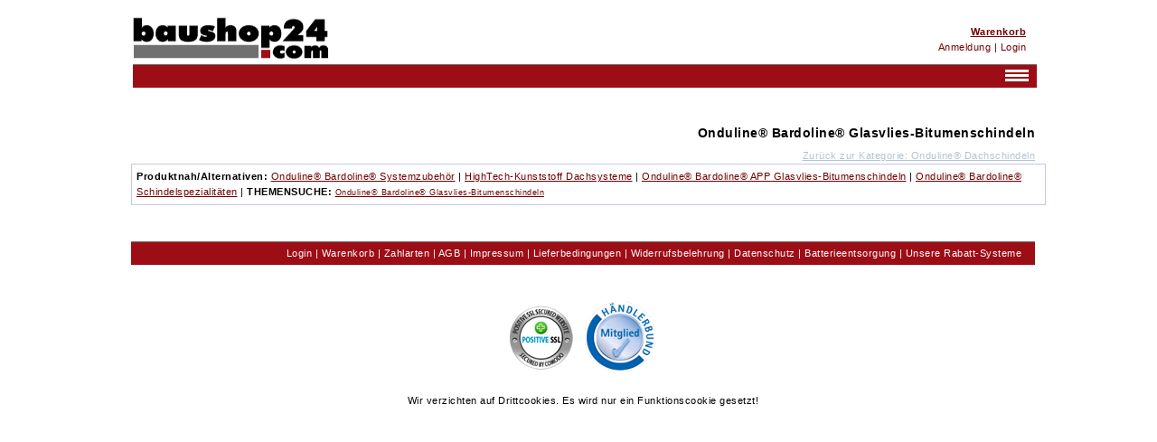

--- FILE ---
content_type: text/html; charset=utf-8
request_url: https://baushop24.com/onduline--bardoline--glasvlies-bitumenschindeln_757__index.html
body_size: 2258
content:

         
         <!DOCTYPE html>
            <html lang="de">
         
         <head>
         

            <meta charset="utf-8"/>
            <meta http-equiv="content-language" content="de,at">
            
            <title>Garten Hochbau Dach Werkstatt Wohnen tbk  | baushop24.com das Original</title> 
            <link rel="canonical" href="https://baushop24.com/onduline--bardoline--glasvlies-bitumenschindeln_757__index.html">
            <META NAME="Keywords" CONTENT="5">
            <META NAME="Description" CONTENT="Professionelle Baustoffe für Jedermann, online kaufen |  Die Beschaffungsplattform für Baustoffe und Werkzeuge: baushop24.com das Original | Tyssen Baustoffe|Garten|Hochbau|Dach|Werkstatt|Wohnen  tb">
                 <META NAME="robots" CONTENT="noindex, follow">
                  <META NAME="googlebot" CONTENT="noindex, follow">
                 
            <meta http-equiv="pragma" content="no-cache">
            <meta http-equiv="cache-control" content="no-cache">
            <link rel="shortcut icon" href="ico.ico">
            <script type="text/javascript" src="jquery.js"></script>
            <meta name="google-site-verification" content="FsNEf7Gz61exUX5SvCJqSBU1UCodAfnTSCpKvQGXdA4" />
            
            <script type="text/javascript" src="jav.js?version=2.1"></script>
<style type="text/css">@import url(sty.css?version=2.1);</style>
<meta name="robots" content= "INDEX,FOLLOW">
                     <meta property="og:title" content="Garten Hochbau Dach Werkstatt Wohnen tbk  | baushop24.com das Original" >
                     <meta property="og:type" content="article" >
                     <meta property="og:url" content="https://baushop24.com/onduline--bardoline--glasvlies-bitumenschindeln_757__index.html" >
                     <meta property="og:description" content="" >
                     <meta property="og:site_name" content="baushop24.com" ></head>
<body onload="    ">

<div class="loadingoverlay"><img src="pi/warte.gif"></div>
         <div class="overlay_container"><div class="overlay_content"></div></div>  
         <noscript><div class="tabr fehler wi2 hi200" >Einige Funktionen werden mit Javascript gesteuert. Bitte einschalten!</div></noscript><a name='oben'> </a>

<div class='alles wi1000 '  > <br><div class="tab  wi " >
         <a href="https://baushop24.com/" title="baushop24.com Die freien Beschaffungsplattform für Baustoffe und Werkzeuge.">
         <img class="tab wi220 hi50 " alt="" src="pi/bs24/baushop24com.gif"></a><form class='tab mar10 ' method='GET' action='index.php'>   &nbsp; &nbsp;   &nbsp; &nbsp; <div type='text' class=' wi300 '>&nbsp;</div></form><div class="tabr mar10" id="refreshw"></div></div><div class="tab wi braun px9 mar1 "><div class="tab p5 wi9 unter re"><br></div></div>



<div class="" id="box3_stammdaten" ></div><div onclick="loadContent3('index.php?con=stammdaten&vorgang_nr_alt=&wkorb=0','stammdaten');" class="tabr mar5 cursor m30 ueber" ><img src="https://www.baushop24.com/pi/pins/1schleid.gif" title="Verwaltung aufklicken!"></div><div id="results"></div>  <div class="tab re wi"><h1> Onduline® Bardoline® Glasvlies-Bitumenschindeln</h1>  <a class='px_c' href='https://baushop24.com/_750__index.html'><u>Zurück zur Kategorie: Onduline® Dachschindeln</u></a> </div><div class='tab wi p5 bo'>
                    <b>Produktnah/Alternativen:</b>  <a  href="onduline--bardoline--systemzubeh-r_760__index.html"><u>Onduline® Bardoline® Systemzubehör</u></a> |  <a  href="hightech-kunststoff-dachsysteme_816__index.html"><u>HighTech-Kunststoff Dachsysteme</u></a> |   <a  href="onduline--bardoline--app-glasvlies-bitumenschindeln_756__index.html"><u>Onduline® Bardoline® APP Glasvlies-Bitumenschindeln</u></a> |  <a  href="onduline--bardoline--schindelspezialit-ten_758__index.html"><u>Onduline® Bardoline® Schindelspezialitäten</u></a> |  <b>THEMENSUCHE:</b> <a href='https://baushop24.com/index.php?suche=Onduline® Bardoline® Glasvlies-Bitumenschindeln' title='Suche zum Thema: ' class='px7'><u>Onduline® Bardoline® Glasvlies-Bitumenschindeln</u></a></div><div class="tab wi mar_top " ><table class="tabr re wi">
</table> </div><div class="tab wi"><div class="tab wi braun unter px9 mar_top"><div class="tab p5 wi2 unter re">

	           <a rel="nofollow" class='' title='Anmelden/Login auch anonym!' href="https://baushop24.com/index.php?login=1" >Login</a> |
                <a rel="nofollow" class='' title='Zum Warenkorb!' href="https://baushop24.com/index.php?warenkorb=1" >Warenkorb</a> |
                <a rel="nofollow" class='' title='' href="https://baushop24.com/index.php?danke=1&vor=XX" >Zahlarten</a> | 
                <a  rel="nofollow"   href="https://baushop24.com/index.php?suche=AGB" title='Unsere Allgemeine Geschäftsbedingungen / Käuferinformationen'>AGB</a> | 
                <a  rel="nofollow"   href="https://baushop24.com/index.php?suche=Impressum" title='Wir über Uns' >Impressum</a> | 
                <a  rel="nofollow"   href="https://baushop24.com/index.php?suche=Lieferbedingungen" title='Allgemeine Liefer- und Zahlungsbedingungen' >Lieferbedingungen</a> |
                <a  rel="nofollow"   href="https://baushop24.com/index.php?suche=widerruf" title='Widerrufsrecht für Verbraucher' >Widerrufsbelehrung</a> | 
                <a  rel="nofollow"   href="https://baushop24.com/index.php?suche=datenschutz" title='Datenschutzerklärung' >Datenschutz</a> | 
                <a  rel="nofollow"   href="https://baushop24.com/index.php?suche=Batterieentsorgung" title='Hinweise zur Batterieentsorgung' >Batterieentsorgung</a> |
                <a                     href="https://baushop24.com/index.php?suche=warenkorb-rabatt" title='Unsere Warenkorb-Rabatte auf alles. Mengenrabatte, Gebindepreise, Warenkorb oder Anfragekorb.' >Unsere Rabatt-Systeme</a>
      </div></div>
</div><div class='alles wi2 ce mar_top' ><div class='tab wi2 hi40'></div><img class="mar4 " id="siegelImage" src="pi/logos/ssl_70.png"
                               title="Verschlüsselte übertragung aller Daten." alt="Verschlüsselte Übertragung aller Daten." hspace=0 border=0>

                                
                               

                               <a class=" mar4 "  href="http://www.logo.haendlerbund.de/show.php?mid=13046A5C69B" target="_blank"  rel="nofollow" >
                               <img src="pi/logos/hbm70.png" title="Händlerbund Mitglied"
                               alt="Mitglied im Händlerbund"  hspace=20  border=0 />
                               </a><br><br>Wir verzichten auf Drittcookies. Es wird nur ein Funktionscookie gesetzt!<br><br></div></body>

--- FILE ---
content_type: text/html; charset=utf-8
request_url: https://baushop24.com/index.php?kurz_warenkorb=1
body_size: 191
content:
<a class="tabr cursor" title="Zum Warenkorb!" onclick="loadContent3('index.php?con=stammdaten&warenkorb=1','stammdaten');" ><b><u>Warenkorb</u></b></a><br><div class='tabr'>&nbsp;<a class="cursor " title="" onclick="loadContent3('index.php?con=stammdaten&wkorb=','stammdaten');">Anmeldung | Login </a></div>

--- FILE ---
content_type: text/css
request_url: https://baushop24.com/sty.css?version=2.1
body_size: 3629
content:
body {

    font-family: "Geneva", "verdana", "Trebuchet MS", "Helvetica", "Liberation Sans", " FreeSans", "sans-serif";
    font-size: 11px;
    margin: 0px 0px 0px 10px;
    letter-spacing: 0.5px;
    line-height: 17px;
    font-stretch: extra-expanded;
}


body a {
    color: #6F0000;
    text-decoration: none;
}

.mbody {
    margin: 0 0 0 0;
}

.overlay_container {
    position: fixed; /* Sit on top of the page content */
    display: none; /* Hidden by default */
    width: 100%; /* Full width (cover the whole page) */
    height: 100%; /* Full height (cover the whole page) */
    top: 0;
    left: 0;
    right: 0;
    bottom: 0;
    background-color: rgba(0, 0, 0, 0.5); /* Black background with opacity */
    z-index: 2000000; /* Specify a stack order in case you're using a different order for other elements */
}

.overlay_content {
    position: absolute;
    top: 50%;
    left: 50%;
    background: #FFFFFF;
    transform: translate(-50%, -50%);
}


.loadingoverlay {
    z-index: 1000;
    background-color: #4a525a;
    position: fixed;
    opacity: 0.7;
    top: 0;
    left: 0;
    bottom: 0;
    right: 0;
    display: none;
}

.loadingoverlay img {
    display: block;
    margin: 0;
    position: absolute;
    top: 50%;
    left: 50%;
    margin-right: -50%;
    transform: translate(-50%, -50%);
}

.h_grau {
    z-index: 100;
    background-color: #4a525a;
    position: fixed;
    opacity: 0.7;
    top: 0;
    left: 0;
    bottom: 0;
    right: 0;
}

/* margin-right: 10px;*/

.p_editor {
    z-index: 100000;
    display: block;
    position: relative;
    top: 50px;
    left: 0px;
    right: 10px;
    color: #000000;
    width: 1800px;
    padding: 10px;
    border: #eee 1px solid;
    background-color: #f8f8f8;
}
.p_editor_1200 {
    z-index: 100000;
    display: block;
    position: relative;
    top: 50px;
    left: 0px;
    right: 10px;
    color: #000000;
    width: 1100px;
    padding: 10px;
    border: #eee 1px solid;
    background-color: #f8f8f8;
}

h1 {
    font-size: 14px;
    line-height: 14px;
}

h2 {
    font-size: 12px;
    line-height: 14px;
}

h3 {
    font-size: 11px;
    line-height: 12px;
    font-weight: 500;
}

h4 {
    font-size: 13px;
    line-height: 14px;
    margin: 3px;
}

h5 {
    font-size: 12px;
    line-height: 14px;
    margin: 2px;
}

.fco {
    color: #000000
}

.weis {
    background-color: #ffffff;
    color: #000000;
}

#cse table {
    float: inherit;
    border: 0;
}

p {
    line-height: 16px;
}

strong {
    font-size: 14px;
    line-height: 20px;
}

.px6 {
    font-size: 9px;
    line-height: 11px;
}

.px7 {
    font-size: 9px;
    line-height: 11px;
}

.px8 {
    font-size: 11px;
    line-height: 15px;
}

.px11 {
    font-size: 11px;
    line-height: 17px;
}

.px10 {
    font-size: 12px;
    line-height: 17px;
}

.px12 {
    font-size: 12px;
    line-height: 20px;
}

.px9 {
    font-size: 11px;
    line-height: 15px;
}

.px14 {
    font-size: 14px;
    line-height: 20px;
    font-weight: bold;

}

.px15 {
    font-size: 16px;
    line-height: 20px;
}

.px20 {
    font-size: 21px;
    line-height: 35px;
    font-weight: bold
}

.px_c {
    color: #B4C2D0;
}

.px_c a {
    color: #7C7C7C;
}

table {
    z-index: 1;
    float: left;
    text-align: left;
    border-collapse: collapse;
    line-height: 16px;
    font-family: Geneva, verdana, Helvetica, sans-serif;
    font-size: 11px;

}

td {

    z-index: 1;
    text-align: left;
    padding: 2px;
    vertical-align: top;
}


.re {
    text-align: right;
}

.le {
    text-align: left;
}

.fcc {
    color: #6A6A6A;
    font-size: 9.5px;
    line-height: 12px;
}

.fg {
    color: #3C3C3C;
}

.lh13 {
    line-height: 13px;
}

.lh2 {
    line-height: 2px;
}

.no {
    display: none;
}

.cursor {
    cursor: pointer;
}

.bold {
    font-weight: bold
}

.scroll {
    overflow: auto;
}

.scroll_move {
    overflow: move;

}

.reiter {
    cursor: pointer;
    padding: 5px 10px 5px 10px;
    color: #000000;
    z-index: 1;
    float: left;
    border-right: 1px #3C3C3C solid;
}

.reiter a:hover {
    color: #000;
    text-decoration: none;
}

.reiter2 {
    cursor: pointer;
    padding: 5px 10px 5px 10px;
    color: #ffffff;
    z-index: 1;
    float: left;
    background-color: #3C3C3C;
}

.reiter2 a:hover {
    color: #000;
    text-decoration: none;
}

.leiter {

    position: relative;
    top: -35px;
    left: 0px;
    background-color: #F5F5F5;
    color: #000000;
    float: left;
}

.leiter0 {
    position: relative;
    top: -34px;
    left: 0px;
}

.leiter1 {
    cursor: pointer;
    background-color: #F5F5F5;
    color: #000000;
    padding: 5px;
    padding-left: 15px;
    padding-right: 15px;
    z-index: 1;
    float: left;
    border: #eee 1px solid;
    border-right: 0px solid;
    border-bottom: #F5F5F5 1px solid;
    border-radius: 6px 6px 0px 0px;
    -moz-border-radius: 6px 6px 0px 0px; /* Firefox */
    -webkit-border-radius: 6px 6px 0px 0px; /* Chrome, Safari */
    -khtml-border-radius: 6px 6px 0px 0px; /* Konqueror */
    border-radius: 6px 6px 0px 0px; /* CSS3 */
    /*behavior:url(border-radius.htc);  Internet Explorer */
}

.leiter1 a {
    color: #000;
    text-decoration: none;
}

.leiter1 :hover {
    color: #000;
    text-decoration: none;
}

.leiter2 {
    cursor: pointer;
    background-color: #cccccc;
    color: #000000;
    padding: 5px;
    padding-left: 15px;
    padding-right: 15px;
    z-index: 1;
    float: left;
    border: #B4B4B4 1px solid;
    border-right: 0px solid;
    border-radius: 6px 6px 0px 0px;
    -moz-border-radius: 6px 6px 0px 0px;
    -webkit-border-radius: 6px 6px 0px 0px;
    -khtml-border-radius: 6px 6px 0px 0px;
    border-radius: 6px 6px 0px 0px;
    /*behavior:url(border-radius.htc);*/
}

.leiter2 a {
    color: #000;
    text-decoration: none;
}

.leiter2 :hover {
    color: #000;
    text-decoration: none;
}


.mobil {
    font-size: 6px;
    line-height: 8px;
}

.ueber {
    z-index: 200;
}

.ueber2 {
    z-index: 201;
}

.unter {
    z-index: 1;
}

.alles {

    margin-left: auto;
    margin-right: auto;
    width: 100%;
    text-align: left;
}


.kopf {
    background-image: url(https://baushop24.com/pi/bs24/kopf.gif);
}


.kopf_box {
    float: left;
    width: 100%;
    height: 40px;
    padding-top: 15px;
    background-image: url(https://baushop24.com/pi/bs24/kopf.gif);
}


.reiter {
    cursor: pointer;
    padding: 5px 10px 5px 10px;
    color: #000000;
    z-index: 1;
    float: left;
    border-right: 1px #c0c0c0 solid;
}


.reiter a:hover {
    color: #000;
    text-decoration: none;
}

.reiter2 {
    cursor: pointer;
    padding: 5px 10px 5px 10px;
    color: #ffffff;
    z-index: 1;
    float: left;
    background-color: #3C3C3C;
}

.reiter2 a:hover {
    color: #000;
    text-decoration: none;
}

.box_in {
    z-index: 100;
    position: relative;
    top: 0;
    left: 0px;
}

.box_text {
    position: absolute;
    top: 270px;
    left: 0px;
}

.box_bild {
    position: absolute;
    top: 40px;
    left: 1100px;
}



/**********************************  Farben */


.weiss {
    background-color: #ffffff;
    color: #000000;
}


.gruen {
    background-color: #305B5C;
    color: #ffffff !important;
}


.gruen1 {
    background-color: #3E7D8C;
    color: #ffffff !important;
}



.gruen2 {
    background-color: #C6D4CD;
    color: #000000;
}



.gruen3 {
    background-color: #DCE4E0;
    color: #000000;
}



.bgruen {
    border: 1px #DDE6E1 solid;
}

.bgruen1 {
    border: 1px #376C6C solid;
}

.gelb {
    background-color: #FFFF00;
    color: #000000 !important;;
}


.vio1 {
    background-color: #550080;
    color: #ffffff !important;
}


.vio2 {
    background-color: #DAC3F1;
    color: #000000 !important;
}


.vio3 {
    background-color: #E8DEF1;
    color: #000000 !important;
}



.rot {
    background-color: #DD885E;
    color: #000000
}

.rot a{
     color: #fff
}



.rot2 {
    background-color: #800000;
    color: #fff;
}


.rot3 {
    background-color: #550000;
    color: #fff;
}



.schwarz {
    background-color: #000000;
    color: #FFFFFF;
}
.schwarz a{
     color: #fff
 }

.grau0 {
    background-color: #2D2D2D;
    color: #ffffff;
}

.grau0 a{
    color: #fff
}


.grau {
    background-image: url(pi/bs24/_bg_.jpg);
    background-color: #878787;
    color: #ffffff;
}
.grau a{
    color: #fff
}

.grau1 {
    background-image: url(pi/bs24/_bg_1.jpg);
    background-color: #A5A5A5;
    color: #000000;
}

.grau2 {
    background-image: url(pi/bs24/_bg_2.jpg);
    background-color: #d2d2d2;
    color: #000000;
}


.grau3 {
    background-image: url(pi/bs24/_bg_3.jpg);
    background-color: #E1E1E1;
    color: #000000;
}

.braun {
    background-color: #9d0d15;
    color: #ffffff !important;
    border-top: 1px #696969 solid;
}
.braun a{
    color: #fff
}


.blau {
    background-color: #43576D;
    color: #ffffff;
}
.blau a{
    color: #fff
}

.blau1 {
    background-color: #B4C2D0;
    color: #000000;
}

.blau1 a {
    color: #000064;
    text-decoration: none;
}

.blau2 {
    background-color: #C4CFDA;
    color: #000000;
}

.blau3 {
    background-color: #DFE5EB;
    color: #000000;
}

.bblau {
    border: 1px #495865 solid;
}

.bblau1 {
    border: 1px #C6CED7 solid;
}

.orange {
    background-color: #FF9D3C;
    color: #003663;
}

.b_orange a {
    color: #000000;
    text-decoration: none;
}

.b_orange :hover {
    color: #003663;
    text-decoration: none;
}


.bild {
    margin-left: 10px;
    margin-right: 10px;
    margin-bottom: 10px;
    float: left;
}


.font2 {
    color: #999999
}

.m80 {
    position: relative;
    top: -130px;
}

.m5 {
    position: relative;
    top: -5px;
}

.m15 {
    position: relative;
    top: -15px;
}

.m20 {
    position: relative;
    top: -23px;

    display: block;
}

.m30 {
    position: relative;
    top: -28px;
}

.m40 {
    position: relative;
    top: -40px;
}

.m60 {
    position: relative;
    top: -60px;
}


.tab {
    float: left;
    text-align: left
}

.tabr {
    z-index: 1;
    float: right;
}

.h_strei {
    background-image: url(pi/h/streifen.gif);
    background-color: #E1E1E1;
}





.fehler {
    width: 100%;
    z-index: 20;
    float: left;
    background-color: #FBCC04;
    padding-top: 20px;
    padding-bottom: 20px;
    margin: 1px;
    border: #800000 1px dashed;
    font-weight: bold;
    text-align: center;
}


.hinweis {
    width: 100%;
    float: left;
    background-color: #6DB362;
    padding-top: 20px;
    padding-bottom: 20px;
    margin: 1px;
    border: #800000 1px dashed;
    font-weight: bold;
    text-align: center;
}


.hinweis a {
    color: #800000;
    text-decoration: none;
}


.dkartbox {
    width: 240px;
}

.appbox {
    width: 360px;

}


.appboxh {
    height: 180px;
}

.applogo {
    width: 200px;
}

.applogo2 {
    width: 200px;
}

.appkopf {
    width: 1000px;
}

.appkopf2 {
    width: 100px;
}


@media only screen and (max-width: 599px) {


    body {

        font-family: "Geneva", "verdana", "Trebuchet MS", "Helvetica", "Liberation Sans", " FreeSans", "sans-serif";
        font-size: 16px;
        margin: 0px 0px 0px 10px;
        letter-spacing: 0.5px;
        line-height: 22px;
        font-stretch: extra-expanded;
    }

    .dkartbox {
        width: 350px;
        padding-left: 30px
    }

    .appbox {
        width: 90%;
    }

    .appboxh {
        height: 120px;
    }

    .applogo {
        width: 100px;
    }

    .applogo2 {
        width: 100px;
    }

    .appkopf {
        width: 200px;
    }

    .appkopf2 {
        width: 20px;
    }
}


@media only screen and (min-width: 600px) {
    .appbox {
        width: 28%;
    }
}

.wi15 {
    width: 15px;
}

.wi20 {
    width: 20px;
}

.wi25 {
    width: 28px;

}

.wi30 {
    width: 30px;
}

.wi35 {
    width: 35px;
}

.wi40 {
    width: 40px;
}

.wi47 {
    width: 47px;
}

.wi50 {
    width: 50px;
}

.wi60 {
    width: 60px;
}

.wi80 {
    width: 80px;
}

.wi90 {
    width: 90px;
}

.wi97 {
    width: 97px;
}

.wi100 {
    width: 100px;
}

.wi110 {
    width: 110px;
}

.wi120 {
    width: 120px;
}

.wi125 {
    width: 125px;
}

.wi130 {
    width: 130px;
}

.wi140 {
    width: 140px;
}


.wi150 {
    width: 150px;
}

.wi160 {
    width: 160px;

}

.wi180 {
    width: 180px;
}

.wi170 {
    width: 170px;
}

.wi200 {
    width: 200px;
}

.wi210 {
    width: 210px;
}

.wi220 {
    width: 220px;
}

.wi230 {
    width: 230px;
}

.wi240 {
    width: 240px;
}

.wi250 {
    width: 250px;
}

.wi260 {
    width: 260px;
}

.wi280 {
    width: 280px;
}

.wi300 {
    width: 300px;
}

.wi305 {
    width: 310px;
}

.wi320 {
    width: 320px;
}

.wi330 {
    width: 330px;
}

.wi350 {
    width: 350px;
}

.wi370 {
    width: 370px;
}

.wi380 {
    width: 380px;
}

.wi400 {
    width: 400px;
}

.wi420 {
    width: 420px;
}

.wi450 {
    width: 450px;
}

.wi470 {
    width: 470px;
}

.wi500 {
    width: 500px;
}

.wi520 {
    width: 520px;
}

.wi550 {
    width: 550px;
}

.wi580 {
    width: 580px;
}

.wi600 {
    width: 600px;
}

.wi620 {
    width: 620px;
}

.wi630 {
    width: 630px;
}

.wi650 {
    width: 650px;
}

.wi700 {
    width: 700px;
}

.wi750 {
    width: 750px;
}

.wi730 {
    width: 730px;
}

.wi760 {
    width: 760px;
}

.wi780 {
    width: 780px;
    text-align: left;
}

.wi790 {
    width: 790px;
}

.wi800 {
    width: 790px;
}

.wi810 {
    width: 805px;
}

.wi820 {
    width: 820px;
}

.wi840 {
    width: 840px;
}

.wi900 {
    width: 900px;
}

.wi950 {
    width: 950px;
}

.wi1000 {
    width: 1000px;
}

.wi1100 {
    width: 1100px;
}

.wi1200 {
    width: 1200px;
}

.wi1300 {
    width: 1300px;
}

.wi1400 {
    width: 1400px;
}

.wi1480 {
    width: 1480px;
}

.wi1500 {
    width: 1500px;
}

.wi1600 {
    width: 1600px;
}

.wi1650 {
    width: 1650px;
}

.wi1850 {
    width: 1900px;
}

.wi2000 {
    width: 2000px;
}

.wi2500 {
    width: 2500px;
}

.wi_ad {
    width: 1600px;
}

.wi {
    width: 100%;
}

.wi2 {
    width: 98%;
}

.wi3 {
    width: 47%;
}

.wi8 {
    width: 80%;
}

.wi9 {
    width: 94%;
}

.hi1 {
    height: 1px;
}

.hi8 {
    height: 8px;
}

.hi12 {
    height: 12px;
}

.hi15 {
    height: 15px;
}


.hi18 {
    height: 18px;
}

.hi20 {
    height: 20px;
}

.hi22 {
    height: 22px;
}

.hi25 {
    height: 25px;
}

.hi26 {
    height: 26px;
}

.hi27 {
    height: 27px;
}

.hi30 {
    height: 30px;
}

.hi36 {
    height: 36px;
}

.hi40 {
    height: 40px;
}

.hi50 {
    height: 50px;
}

.hi43 {
    height: 46px;
}

.hi60 {
    height: 60px;
}

.hi70 {
    height: 70px;
}

.hi80 {
    height: 80px;
}

.hi90 {
    height: 90px;
}

.hi100 {
    height: 100px;
}

.hi110 {
    height: 110px;
}

.hi120 {
    height: 120px;
}

.hi130 {
    height: 130px;
}

.hi140 {
    height: 140px;
}

.hi150 {
    height: 150px;
}

.hi180 {
    height: 180px;
}

.hi200 {
    height: 200px;
}

.hi220 {
    height: 220px;
}

.hi230 {
    height: 230px;
}

.hi250 {
    height: 250px;
}

.hi290 {
    height: 290px;
}

.hi300 {
    height: 300px;
}

.hi320 {
    height: 350px;
}

.hi360 {
    height: 360px;
}

.hi380 {
    height: 380px;
}


.hi400 {
    height: 400px;
}

.hi500 {
    height: 500px;
}

.hi600 {
    height: 600px;
}

.hi800 {
    height: 790px;
}

.hi810 {
    height: 840px;
}

.hi850 {
    height: 850px;
}

.hi1000 {
    height: 1000px;
}

.hi1500 {
    height: 1500px;
}

.hi2500 {
    height: 2500px;
}

.ptb4 {
    padding-top: 4px;
    padding-bottom: 4px;
}

.p10 {
    padding: 10px;
}

.p20 {
    padding: 20px;
}

.p15 {
    padding: 13px;
}

.p30 {
    padding: 30px;
}

.p50 {
    padding-left: 50px;
}

.p0 {
    padding: 0;
}

.p1 {
    padding: 1px;
}

.p3 {
    padding: 3px;
}

.p2 {
    padding: 2px;
}

.p4 {
    padding: 4px;
}

.p5 {
    padding: 5px;
}

.p5_2 {
    padding-top: 5px;
    padding-bottom: 5px;
}

.p5_10 {
    padding: 5px;
    padding-left: 10px;
}

.p5_20 {
    padding: 5px;
    padding-left: 20px;
}

.p5_30 {
    padding: 5px;
    padding-left: 30px;
}

.p5_40 {
    padding: 5px;
    padding-left: 40px;
}

.p4b {
    line-height: 2;
}

.p6 {
    padding: 6px;
}

.p8 {
    padding: 8px;
}

.p20 {
    padding: 20px;
}

.ptb {
    padding-top: 30px;
}

.re {
    text-align: right;
}

.ce {
    text-align: center;
}

.f7 {
    font-size: 0.7em;
}

.c1 {
    background-color: #cccccc;
}

.sofortkauf {
    background-color: #eeeeee;
}

.anfrage {
    background-color: #ccbbbb;
}

.mar {
    margin-right: 8px;
    margin-top: 10px;
    margin-bottom: 10px;
}

.mar_tab {
    margin-right: 7px;
    margin-left: 5px;
    margin-top: 20px;
}

.mar_20 {
    margin-right: 20px;
}

.mar40 {
    margin-right: 40px;
}

.mar_top {
    margin-top: 20px;
}

.mar_top4 {
    margin-top: 40px;
}

.mar1 {
    margin-left: 2px;
}

.m2 {
    margin: 2px;
}


.mar0 {
    margin: 0px;
}

.mar2 {
    margin: 2px;
}

.mar3 {
    margin: 3px;
}

.mar4 {
    margin: 4px;
}

.mar5 {
    margin: 5px;
}

.mar_5 {
    margin-left: 5px;
}

.mar8 {
    margin: 8px;
}

.mar10 {
    margin: 10px;
}

.mar20 {
    margin: 20px;
}

.mar_top5 {
    margin-top: 5px;
}

.border {
    border-left: 1px #737373 solid;
    border-bottom: 1px #737373 solid;
}

.b_null {
    border: 0px
}

.bu {
    border-bottom: 1px #4E4E4E solid;
}

.b_top {
    border-top: 1px #c0c0c0 solid;
}

.bu_e {
    border-bottom: 1px #eeeeee solid;
}

.bo_0 {
    border-top: 1px #000000 solid;
}

.b_flatter {
    border: 1px #fff dashed;
}

.bo_lr {
    border-right: 1px #ccc solid;
    border-left: 1px #ccc solid;
}

.bo_f {
    border-top: 1px #fff solid;
}

.buw {
    border-bottom: 1px #ffffff solid;
}

.brw {
    border-right: 1px #eeeeee solid;
}

.br0 {
    border-right: 1px #000 dotted;
}

.bl_grau {
    border-left: 1px #cccccc dotted;
}

.bo_braun {
    border-top: 4px #880000 solid;
}

.bo {
    border: 1px #C5C5EC solid;
}

.rahmen_w {
    border: 20px #FF2020 solid;
}


.klicker {
    padding: 1px;
    font-size: 11px;
    background-color: #9C0C10;
    border-left: 2px #B4B4B4 solid;
    border-top: 2px #B4B4B4 solid;
    border-right: 2px #3C3C3C solid;
    border-bottom: 2px #3C3C3C solid;
    color: #ffffff !important;
    text-align: center;
    cursor: pointer;
}

.kli_an {
    padding: 2px;
    font-size: 11px;
    background-color: #75438a;
    border-left: 1px #B4B4B4 solid;
    border-top: 1px #B4B4B4 solid;
    border-right: 2px #3C3C3C solid;
    border-bottom: 2px #3C3C3C solid;
    color: #ffffff !important;
    text-align: center;
    cursor: pointer;
    margin: 1px
}

.klicker_s {
    background: url(https://baushop24.com/pi/bs24/p_suche.gif);
    width: 87px;
    height: 25px;
    background-color: #9C0C10;
    border: 0px;
    cursor: pointer;
}


.kli {
    line-height: 11px;
    color: #000000 !important;
    font-size: 9px;
    background-color: #cccccc;
    border-top: #ffffff 1px solid;
    border-bottom: #808080 1px solid;
    border-left: #ffffff 1px solid;
    border-right: #808080 1px solid;
}


.korbb {
    width: 45px;
    background-color: #800000;
    background-image: url(pics/korb.gif);
    cursor: pointer;
}


img {
    margin-left: 0;
    margin-right: 0;
    border: 0 #000000 solid;
}


input, select {
    font-size: 11px;
    padding: 2px;

    font-family: Geneva, verdana, arial, Helvetica, sans-serif;
    color: #000;
    line-height: 18px;
    background-color: #fff;
    border: #CECECE 1px solid;
}

textarea {
    font-size: 11px;
    line-height: 15px;
    font-family: Geneva, arial, Helvetica, sans-serif;
    color: #000;
    background-color: #fff;
    border: #CECECE 1px solid;
    padding: 2px;
}

.erf {
    background-color: #FCF0BA;
}

li {
    margin-left: 10px;
    list-style-image: url(../pic/pfeil.gif);
}


.zel {
    float: left;
    padding: 1px;
    min-height: 15px;
    border-left: #ffffff 1px solid;
}




--- FILE ---
content_type: application/javascript
request_url: https://baushop24.com/jav.js?version=2.1
body_size: 2566
content:

$(function () {
    //$("#mytestform") spricht das form direkt an
    //$("#mytestform").submit(function()) ist das gleiche <form onSubmit=function
    //aber: so steht das javascript an einer stelle und ist nicht im HTML verteilt.




    $("body").delegate("form.js-post", "submit", function (evt) {
        var action = $(this).attr("action");
        var waiting = $(this).data("waiting");
        var result = $(this).data("result");
        //encoded ist eine variable, in der wir alle Werte des Formulars sammeln werden
        var encoded = {};
        var isArray = function (name) {
            if (name.indexOf("]", name.length - 1) !== -1) {
                return true;
            }
            return false;
        }
        //diese for-schleife durchl?uft das Formular, also alle Elemente des Formulars.
        for (var i = 0; i < this.length; i++) {
            var value = this[i].value;
            if (this[i].type == 'checkbox') {
                if (!$(this[i]).is(":checked"))
                    value = "";
            }
            if (this[i].type != 'submit') {
                if (isArray(this[i].name)) {
                    if (typeof(encoded[this[i].name]) == 'undefined') {
                        encoded[this[i].name] = [];
                    }
                    encoded[this[i].name].push(value);
                }
                else {
                    encoded[this[i].name] = value;
                }
            }
        }
        //jetzt kommt der HTTP POST.
        //die Parameter:
        /*
        1. die ziel-url - also meine post.php
        2. die zu ?bertragenden Daten - also encoded
        3. eine Funktion, die aufgerufen wird, wenn der server geantwortet hat.
        In die funktion gehen drei Parameter rein:
        1. die Daten, die der Server zur?ck geschickt hat.
        2. der Status des HTTP Requests (Vermutlich "OK")
        3. das jqXHR Objekt - das ist nur f?r die Fehlersuche interessant.
        */
        $(waiting).show();
        $.post(action, encoded, function (data, textStatus, jqXHR) {
            //mit $("#results").html("Text") kann man den Inhalt eines ELements tauschen.
            //wir zeigen also einfach die Ergebnisse vom Browser an.
            $(result).html(data);
            $(waiting).hide();
        });
        evt.preventDefault();
    });
});

$(document).ajaxStart(function(){
//	$(".loadingoverlay").fadeIn();
});

$(document).ajaxStop(function(){
//	$(".loadingoverlay").fadeOut();
});

$(document).ready(function() {
    $("#refreshw").load("index.php?kurz_warenkorb=1");
    var refreshId = setInterval(function() {
        $("#refreshw").load('index.php?kurz_warenkorb=1' + 1*new Date());
    }, 10000);

/*    $("#refreshlife").load("php_errors.log");
    var refreshId = setInterval(function() {
        $("#refreshlife").load('php_errors.log' + 1*new Date());
    }, 1000);
*/


});







function showAccount() {
    loadContent3('index.php?con=stammdaten', 'stammdaten');
    window.scrollTo(5, 0);
}

function popup(url) {
    fenster = window.open(url, "Popupfenster", "width=820,height=600,resizable=yes,scrollbars=1");

    fenster.focus();
    return false;
}

function Help01(sA_URL) {
    MeinFenster = window.open(sA_URL, "HelpFenster", "menubar=0,toolbar=0,width=330,height=600,scrollbars=1,resizable=1");
    MeinFenster.focus();
}


$(document).on('click', '.close-overlay', function (e) {
    e.preventDefault();
    window.location.href = "";
    /*$('.overlay_container').hide();*/
});

$(document).on('click', '.zum-warenkorb', function (e) {
    e.preventDefault();
    window.location.href = "https://baushop24.com/index.php?warenkorb=1";
});

function MeineFunction(neu_po, option_neu, menge, hinwe, vorraus2) {
    var PostString = "neu_po=" + neu_po + "&option_neu=" + option_neu + "&menge=" + menge + "&vorraus2=" + vorraus2;
    $(".loadingoverlay").fadeIn();
    $.ajax({
        url: '',
        contentType: 'application/x-www-form-urlencoded',
        data: PostString,
        method:'POST',
        success:function(data,textStatus,jqXHR) {
            console.log("Test");
        },
        error: function(jqXHR, textStatus, errorThrown) {
            console.log("Test");
        }
    });

    $.ajax({
        url: 'https://baushop24.com/index.php?kaufbox=1',
        success: function (data, status, jqxhr) {
            $(".loadingoverlay").fadeOut();
            $(".overlay_content").html(data);
            $(".overlay_container").show();
        }
    });

    return false;
}




function MeineFunctionEp(neu_po, option_neu, menge, hinwe, gutsumme) {

    var PostString = "neu_po=" + neu_po + "&option_neu=" + option_neu + "&menge=" + menge + "&hinwe=" + hinwe + "&gutsumme=" + gutsumme;


    $.ajax({
        url: '',
        contentType: 'application/x-www-form-urlencoded',
        data: PostString,
        method:'POST',
        success:function(data,textStatus,jqXHR) {

            $.ajax({
                url: 'https://baushop24.com/index.php?kaufbox=1',
                success: function (data, status, jqxhr) {
                    $(".overlay_content").html(data);
                    $(".overlay_container").show();
                }
            });
        }
    });


    return false;

}


function MeineFunction2(neu_po, option_neu, menge, hinwe, vorraus2) {


    var PostString = "neu_po=" + neu_po + "&option_neu=" + option_neu + "&menge=" + menge + "&vorraus2=" + vorraus2;


    $.ajax({
        url: '',
        contentType: 'application/x-www-form-urlencoded',
        data: PostString,
        method:'POST',
        success:function(data,textStatus,jqXHR) {

            $.ajax({
                url: 'https://baushop24.com/index.php?kaufbox=1',
                success: function (data, status, jqxhr) {
                    $(".overlay_content").html(data);
                    $(".overlay_container").show();
                }
            });
        }
    });


    alert("Danke!\n\nSie haben unverbindlich von dieser Position " + menge + " Artikel gelistet!\nOben links auf dieser Seite sehen Sie den aktuellen Bestand.\nIm Warenkorb werden alle gültigen Rabatte und Versandkosten übersichtlich \ndargestellt und Sie können bequem Änderungen vornehmen.\n \n");

    return false;
}



var xmlHttpObject = false;
var xmlHttpObject2 = false;
var xmlHttpObject3 = false;

if (typeof XMLHttpRequest != 'undefined') {
    xmlHttpObject = new XMLHttpRequest();
    xmlHttpObject2 = new XMLHttpRequest();
    xmlHttpObject3 = new XMLHttpRequest();
}

/*
if (!xmlHttpObject) {
    try {
        xmlHttpObject = new ActiveXObject("Msxml2.XMLHTTP");

    }
    catch (e) {
        try {
            xmlHttpObject = new ActiveXObject("Microsoft.XMLHTTP");
        }
        catch (e) {
            xmlHttpObject = null;
        }
    }
}
*/

function loadContent(url, div) {

    $.ajax({
        url:url,
        success:function(data,textStatus,jqXHR) {
            $('#box_' + div).html(data);
        }
    });


    return false;
}


if (!xmlHttpObject2) {
    try {
        xmlHttpObject2 = new ActiveXObject("Msxml2.XMLHTTP");

    }
    catch (e) {
        try {
            xmlHttpObject2 = new ActiveXObject("Microsoft.XMLHTTP");
        }
        catch (e) {
            xmlHttpObject2 = null;
        }
    }
}


function loadContent2(url2, div2) {

    $.ajax({
        url:url2,
        success:function(data,textStatus,jqXHR) {
            $("#box2_"+div2).html(data);
        }
    });

    return false;

}
function loadContent3(url3, div3, pos, sel, panel) {
    $("#warten").show();
    $(".loadingoverlay").show();
    var PostString3 = "https://baushop24.com/index.php?con=edito&pos=" + pos + "&sel=" + sel + "&wkorb=" + 1 + "&panel=" + panel;

    $.ajax({
        url:url3,
        method:'POST',
        contentType:'application/x-www-form-urlencoded',
        data:PostString3,
        success:function(data,textStatus,jqXHR) {
           $("#warten").hide();
            $(".loadingoverlay").hide();
            $("#box3_"+div3).html(data);

        },
        error:function(jqXHR,errorText,error) {
            console.log("Test Console 1");
        }
    });


    return false;
}

function zuklapp(url3, div3, pos, sel, panel) {

    var PostString3 = "https://baushop24.com/index.php?con=edito&pos=" + pos + "&sel=" + sel + "&wkorb=" + 1 + "&panel=" + panel;


    $.ajax({
        url: url3,
        method:'POST',
        data:PostString3,
        contentType:'application/x-www-form-urlencoded',
        success: function(data,textStatus,jqXHR) {
            $("#box3_"+div3).html(data);
        }
    });


    return false;
}


function pos_edit(url, div, pos, vor_nr, pos_netto, pos_menge, pos_notiz, pos_gebinde, vor_box, pos_gp, pos_loesch) {
    var PostString = "pos=" + pos + "&pos_netto=" + pos_netto + "&vor_nr=" + vor_nr + "&pos_menge=" + pos_menge + "&pos_notiz=" + pos_notiz + "&pos_gebinde=" + pos_gebinde + "&vor_box=1&pos_gp=" + pos_gp;

    $.ajax({
        url:url,
        method:'POST',
        contentType:'application/x-www-form-urlencoded',
        data:PostString,
        success:function(data,textStatus,jqXHR) {
            $("#"+div).html(data);
        }
    });

    var PostString2 = "pos=" + pos + "&pos_netto=" + pos_netto + "&vor_nr=" + vor_nr + "&pos_menge=" + pos_menge + "&pos_notiz=" + pos_notiz + "&pos_gebinde=" + pos_gebinde + "&vor_box=" + vor_box + "&pos_gp=" + pos_gp;


    $.ajax({
        url:url,
        method:'POST',
        contentType:'application/x-www-form-urlencoded',
        data:PostString2,
        success:function(data,textStatus,jqXHR) {
            $("#box_"+vor_box).html(data);
        }
    });

}


// div ?ffner:   <a onclick=\"divver('pos$i');\" class=\"tabr kli p4 cursor \"  title=\"Menge neu eingeben oder Position l?schen hier klicken!\">?ndern</a><div id=\"pos$i\" style=\"display:none;\" class=\"tabr rot wi m20\">
function divver(das) {
    $('#' + das).slideToggle();

}



